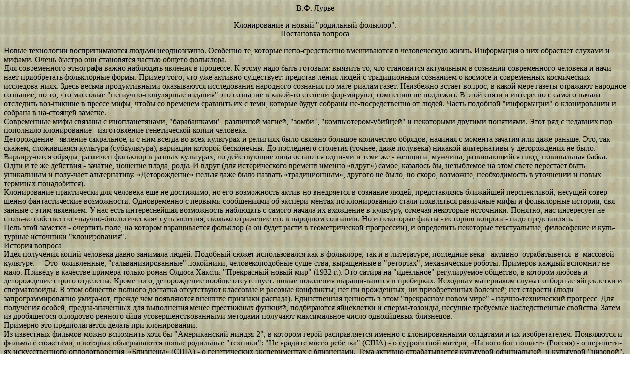

--- FILE ---
content_type: text/html; charset=windows-1251
request_url: https://www.ruthenia.ru/folktee/CYBERSTOL/I_AM/cloning.html
body_size: 15035
content:
<!DOCTYPE HTML PUBLIC "-//W3C//DTD HTML 4.0 Transitional//EN">
<HTML>
<HEAD>
   <META HTTP-EQUIV="Content-Type" CONTENT="text/html; charset=windows-1251">
   <META NAME="GENERATOR" CONTENT="Mozilla/4.06 [en] (Win98; I) [Netscape]">
   <META NAME="Author" CONTENT="Вадим Ф. Лурье">
   <TITLE>Клонирование и новый родильный фольклор.</TITLE>
</HEAD>
<BODY BACKGROUND="fon_txt.gif">

<CENTER>В.Ф. Лурье
<P>Клонирование и новый "родильный фольклор".
<BR>Постановка вопроса</CENTER>

<P>Новые технологии воспринимаются людьми неоднозначно. Особенно те, которые
непо-средственно вмешиваются в человеческую жизнь. Информация о них обрастает
слухами и мифами. Очень быстро они становятся частью общего фольклора.
<BR>Для современного этнографа важно наблюдать явления в процессе. К этому
надо быть готовым: выявить то, что становится актуальным в сознании современного
человека и начи-нает приобретать фольклорные формы. Пример того, что уже
активно существует: представ-ления людей с традиционным сознанием о космосе
и современных космических исследова-ниях. Здесь весьма продуктивными оказываются
исследования народного сознания по мате-риалам газет. Неизбежно встает
вопрос, в какой мере газеты отражают народное сознание, но то, что массовые
"ненаучно-популярные издания" это сознание в какой-то степени фор-мируют,
сомнению не подлежит. В этой связи и интересно с самого начала отследить
воз-никшие в прессе мифы, чтобы со временем сравнить их с теми, которые
будут собраны не-посредственно от людей. Часть подобной "информации" о
клонировании и собрана в на-стоящей заметке.
<BR>Современные мифы связаны с инопланетянами, "барабашками", различной
магией, "зомби", "компьютером-убийцей" и некоторыми другими понятиями.
Этот ряд с недавних пор пополнило клонирование - изготовление генетической
копии человека.
<BR>Деторождение - явление сакральное, и с ним всегда во всех культурах
и религиях было связано большое количество обрядов, начиная с момента зачатия
или даже раньше. Это, так скажем, сложившаяся культура (субкультура), вариации
которой бесконечны. До последнего столетия (точнее, даже полувека) никакой
альтернативы у деторождения не было. Варьиру-ются обряды, различен фольклор
в разных культурах, но действующие лица остаются одни-ми и теми же - женщина,
мужчина, развивающийся плод, повивальная бабка. Одни и те же действия -
зачатие, ношение плода, роды. И вдруг (для исторического времени именно
«вдруг») самое, казалось бы, незыблемое на этом свете перестает быть уникальным
и полу-чает альтернативу. «Деторождение» нельзя даже было назвать «традиционным»,
другого не было, но скоро, возможно, необходимость в уточнении и новых
терминах понадобится).
<BR>Клонирование практически для человека еще не достижимо, но его возможность
актив-но внедряется в сознание людей, представляясь ближайшей перспективой,
несущей совер-шенно фантастические возможности. Одновременно с первыми
сообщениями об экспери-ментах по клонированию стали появляться различные
мифы и фольклорные истории, свя-занные с этим явлением. У нас есть интереснейшая
возможность наблюдать с самого начала их вхождение в культуру, отмечая
некоторые источники. Понятно, нас интересует не столь-ко собственно «научно-биологическая»
суть явления, сколько отражение его в народном сознании. Но и некоторые
факты - историю вопроса - надо представлять.
<BR>Цель этой заметки - очертить поле, на котором взращивается фольклор
(а он будет расти в геометрической прогрессии), и определить некоторые
текстуальные, философские и куль-турные источники "клонирования".
<BR>История вопроса
<BR>Идея получения копий человека давно занимала людей. Подобный сюжет
использовался как в фольклоре, так и в литературе, последние века - активно&nbsp;
отрабатывется&nbsp; в&nbsp; массовой&nbsp; культуре.&nbsp;&nbsp;&nbsp;&nbsp;
Это&nbsp; оживленные, "гальванизированные" покойники, человекоподобные
суще-ства, выращенные в "ретортах", механические роботы. Примеров каждый
вспомнит не мало. Приведу в качестве примера только роман Олдоса Хаксли
"Прекрасный новый мир" (1932 г.). Это сатира на "идеальное" регулируемое
общество, в котором любовь и деторождение строго отделены. Кроме того,
деторождение вообще отсутствует: новые поколения выращи-ваются в пробирках.
Исходным материалом служат отборные яйцеклетки и сперматозоиды. В этом
обществе полного достатка отсутствуют классовые и расовые конфликты; нет
ни врожденных, ни приобретенных болезней; нет старости (люди запрограммированно
умира-ют, прежде чем появляются внешние признаки распада). Единственная
ценность в этом "прекрасном новом мире" - научно-технический прогресс.
Для получения особей, предна-значенных для выполнения менее престижных
функций, подбираются яйцеклетки и сперма-тозоиды, несущие требуемые наследственные
свойства. Затем из дробящегося оплодотво-ренного яйца усовершенствованными
методами получают максимальное число однояйцевых близнецов.
<BR>Примерно это предполагается делать при клонировании.
<BR>Из известных фильмов можно вспомнить хотя бы "Американский ниндзя-2",
в котором герой расправляется именно с клонированными солдатами и их изобретателем.
Появляются и фильмы с сюжетами, в которых обыгрываются новые родильные
"техники": "Не крадите моего ребенка" (США) - о суррогатной матери, «На
кого бог пошлет» (Россия) - о перипети-ях искусственного оплодотворения,
«Близнецы» (США) - о генетических экспериментах с близнецами. Тема активно
отрабатывается культурой официальной, и культурой "низовой".
<BR>Как это происходило на самом деле с овечкой Долли
<BR>Эксперименты по трансплантации ядер, культивированию зародышей и пересадке
их в организм матери-реципиента технически очень сложные и требуют знания
тончайших ме-ханизмов биологии развития и высокого профессионального мастерства.
Экспериментаторы использовали 236 яйцеклеток, прежде чем удалось получить
одну живую, вполне здоровую овечку Долли массой 6,6 кг. У этой овечки нет
отца, но зато три матери: овца, давшая свой генетический материал, овца,
от которой взяли яйцеклетку, и овца-реципиент, которая вы-нашивала знаменитого
ягненка.
<BR>ЧТО В ДЕЙСТВИТЕЛЬНОСТИ ДЕЛАЮТ С ЛЮДЬМИ
<BR>В 1943 году научный журнал «Сайенс» опубликовал статью известного акушера
Дж. Ро-ка, в лаборатории которого сотворили чудо. у бесплодной женщины
была изъята яйцеклет-ка, которую в пробирке оплодотворили спермой. Естественно,
в те времена речь не шла еще об имплантации зародыша в матку женщины, но
сам факт зарождения жизни в пробирке был научной сенсацией. Еще через десяток
лет ученые научились пересаживать ядра лягу-шачьих икринок. Это привело
человека в 70-е годы к тому, что было доступно лишь богам, а именно к клонированию.
<BR>Клонирование — воспроизведение точных генетических копий — постоянно
случается в природе при рождении однояйцевых близнецов, у которых не только
пол, но и подавляю-щее большинство генов одинаковы. Рождение двоен, троен
и даже четверых однояйцевых близнецов доказывает одну очень важную непреложную
истину. Она заключается в том, что клетки, образовавшиеся в результате
деления яйца, могут разделяться и каждая при этом да-ет нормальный плод.
две-четыре клетки-балласта, возникшие после первого и второго деле-ния
оплодотворенной спермием яйцеклетки, равнопотентны, то есть практически
одинаковы в своей потенции давать развитие эмбриону. Это свойство и легло
в основу при клонирова-нии генетических копий.
<BR>Но яйцеклетка позволяет производить над собой и еще одну уникальную
операцию, а именно пересадку ядра. Этим-то и воспользовался в 70-х профессор
Оксфорда Дж. Бердон, которому впервые удалось клонировать лягушек.
<BR>Долли — это целиком и полностью повтор "лягушачьего" эксперимента.
(Эдинбургские ученые под руководством доктора Яна Вилмута взяли ядро клетки
из вымени взрослой овцы и выращивали в лабораторной культуре в течение
шести дней. Затем у другой овечки изъяли неоплодотворенную яйцеклетку и
при помощи электрического разряда "сплавили" ее с клет-кой донора. Затем
зародыш поместили в матку третьей овцы, которая послужила суррогат-ной
матерью.)
<BR>Как утверждают, от клонирования овцы без участия барана до копирования
человека, минуя мужчину, — один шаг.
<BR>Появление Долли вызвало бурную реакцию во многих странах, общественность
взвол-нована вопросом: допустимо ли распространять новый метод на человека?
По мнению Яна Вилмута, технически клонирование человека вполне возможно,
но моральные, этические и юридические проблемы, связанные с манипуляциями
над эмбрионами человека, недопусти-мы. Кстати, в Англии еще в начале 90-х
гг. запрещены эксперименты с эмбрионами челове-ка и законодательно введены
ограничения по работам с эмбрионами млекопитающих. Пре-зидент США Б. Клинтон
поручил национальной комиссии по биоэтике заняться этой про-блемой.
<BR>Дифференцированные соматические клетки взрослого организма млекопитающих
обла-дают тотипотентностью, т.е. способностью передавать полную генетическую
информацию о развитии признаков и свойств. Экспериментально подтверждена
гипотеза о дифференци-альной активности генов в развитии. Открываются новые
возможности в познании меха-низмов злокачественного роста, выявлении вклада
генетической и средовой компонент в развитие количественных признаков,
психических и интеллектуальных качеств человека.
<BR>Появляется возможность реставрации давно погибших видов животных, воспроизведе-ния
многочисленных генетических копий выдающихся по продуктивности животных-рекордистов
и многого другого.
<BR>Мифы, связанные с клонированием.
<BR>На восприятие самой идеи клонирования обществом большое влияние оказывает
тот факт, что большинство людей - вероятно, благодаря определенному влиянию
средств массо-вой информации - имеет весьма своеобразное представление
о действительном положении дел в соответствующей области науки. Возможно,
при взгляде в исторической перспективе не так уж важно, могут ли сейчас
ученые с трехсотой попытки получить «двойняшку» бере-менной овцы или из
пробирки готовы выбраться тридцать тысяч солдат, в полном вооруже-нии.
Но для адаптивного ряда человека, живущего сегодня и воспринимающего эту
инфор-мацию в повседневной жизни не безразлична интенсивность подачи информации.
Еще не-сколько лет назад идея клонирования человека воспринималась нами
в одном ряду с косми-ческими путешествиями в гиперпространстве и переходом
человечества на полностью син-тезированную пищу - то есть от нас не требовалось
выражать к ней свое отношение, по-скольку она относилась к фантастике.
И сейчас для формирования этого отношения является очень важным поэтапное
освоение информации. Однако выясняется, что складывающееся в обществе представление
о возможностях науки в этой области намного опережает реаль-ность, что
создает большее напряжение, чем можно было бы ожидать при реалистичном
ос-вещении проблемы. Как удалось выяснить при опросе петербуржцев 25 -
45 лет с высшим техническим и гуманитарным образованием, основные расхождения
их представлений с ре-альным положением вещей иллюстрируют следующие утверждения:
- возможно клонирова-ние людей обоих полов (а не только женщины);
<BR>- для клонирования достаточно только одной клетки клонируемого человека
(не нужна яйцеклетка другого организма); - для клонирования можно использовать
любую соматиче-скую клетку (а не только разбалансированную);
<BR>- для клонирования можно использовать как живую, так и мертвую клетку;
<BR>- клон создается от начала до конца в лабораторных условиях (его не
вынашивает сурро-гатная мать);
<BR>- появившийся на свет двойник - не младенец, а взрослый человек;
<BR>- клон наследует не только генетический код, идентичный коду донора,
но и жизненный опыт последнего на момент взятия биологического материала.
<BR>Информация о клонировании, опубликованная в различной прессе формирует
общест-венное представление о данном вопросе, одновременно отражая общественные
идеи и чая-ния - иначе они не находили бы отклика и не пользовались успехом.
Все это создает некое поле для генерации фольклора.
<BR>При этом общественное мнение в основном фиксируется только на отрицательных
сто-ронах, оно пессимистично и апокалиптично по своей сути. Ничего хорошего
от нового не видится. Само слово воспринимается как термин из фантастического
романа среднего по-шиба. Здесь выражается и ксенофобия, и общая боязнь
новизны (достаточно вспомнить ис-торию вхождения в русскую культуру картофеля,
табака, и пр.)
<BR>Самый распространенный жанр, связанный с клонированием, это рассказ
о нем (с уста-новкой на достоверность). Вот некоторые из этих рассказов,
собранные вместе, они состав-ляют практически единый текст (источники перечислены
в конце заметки).
<BR>"Под рубрикой "научная сенсация" иногда печатается явная фальсификация.
Так, амери-канская газета "Сан" сообщила, что японским ученым удалось осуществить
клонирование человека. Вымышленный ученый Митсуо Амикадо, руководитель
токийской засекреченной лаборатории по клонированию человека, произвел
из собственной клетки точную копию са-мого себя."
<BR>Человеческим фантазиям нет предела: одни предполагают создавать гениев
человечест-ва, таких, как Эйнштейн, Толстой, Ганди, а другие — тиранов
или злодеев. В США выпущен кинофильм, описывающий судьбу двух молодых людей
— генетических копий Гитлера... "
<BR>"- Лет через десять, говорят, станет возможно воскрешение гениев прошлого,
если со-хранился их, как бы это сказать, генетический материал. Как вы
отнеслись бы к воскреше-нию Ленина?. Ожидаемое клонирование теперь уже
самого человека и есть чаемое прогрес-сивным человечеством решение проблемы
бессмертия."
<BR>"Уфологическая секта, называющая себя "Рафаэлистской церковью" и считающая,
что жизнь на Землю была занесена из Космоса, создала первое коммерческое
предприятие по клонированию человека "Клонайд". Эта основанная на Багамских
островах фирма намерена заняться созданием копий живущих сегодня людей."
<BR>"Говорят что человек может создать себе двойника и использовать его
органы для трансплантации. Я не могу понять, что у него не будет собственного
мышления и он будет собственностью того, кто его клонировал? "
<BR>"Понимаете, я не вижу ни одной причины почему нужно делать такие эксперименты,
чтобы, например, клонировать много солдат. В одном из своих интервью я
объяснял, что если у вас будут клонированные солдаты, то им нужно будет
закончить Суворовское учили-ще чтобы быть солдатами. И значительно дешевле
брать просто обычных людей. .... ...это просто придумывают ужасы будущего
"
<BR>"Англичанин доктор Патрик Диксон рассказал, что к нему обратилась женщина,
же-лающая воскресить недавно умершего отца. Она готова выносить его в своем
чреве и вырас-тить. Но спрашивается, будет ли ребенок считаться ее отцом?
<BR>Бульварные газеты пугают обывателя. А ну как массы больных людей захотят
иметь свои копии, чтобы заменять их частями пораженные органы?!
<BR>Они продлят свою жизнь, но как быть с гомункулусами? утилизировать?
Богатые стар-цы станут заказывать генетикам молодые копии некогда любимых,
но постаревших жен. Не разрушит ли двоеженство нынешний институт семьи?
(Правда, старику нужно будет лет 20 подождать, пока ребенок вырастет до
взрослой девушки, которая может ведь и не захотеть выйти замуж за старикана.)
Магнаты шоу-бизнеса пожелают возродить звезд прошлого, Мэ-рилин Монро,
к примеру. Этично ли это по отношению к ней? Социологи рисуют совсем уж
мрачные картины: диктаторы и террористы обзаводятся двойниками (которые,
правда, по возрасту им во внуки годятся); фанатики с кошельками покупают
себе в качестве личной иг-рушки Ленина или фараона Тутанхамона; любители
остренького разводят где-нибудь в джунглях и выпускают на свободу людоедов.
<BR>По информации известных американских ясновидящих, таких как Эдгар Кейси,
Форд Монтгомери, Рут Шелтон и других, "в третьем прочтении число "666"
предупреждало об опасности для человечества... Опасность заключалась в
существовании особого вида живых земных форм, созданных в Атлантиде, которые
с тех пор стали значительной частью в насе-лении Земли... Земные формы
были физическими копиями... выглядели точно так же, как люди, но были оживлены
земной энергией, а не духовной" ("АУМ", № 5, "Синтез мистиче-ских учений
Запада и Востока". - СПб, 1993, с. 309). А о сходстве современной науки
и чер-ной магии все чаще говорят не только священники, но и ученые. Немецкий
философ Джоэль резонно писал в 1926 году, что "черную магию и позитивистскую
науку роднит единая кон-цепция: и там, и здесь вечное приносится в жертву
преходящему". Главное же заключается в том, что черная магия (куда, на
мой взгляд, относятся клонирование, пересадка органов и т.п.) не обладает
возможностями Творца и "может создать нечто новое только из обломков старого.
Поэтому "новое" - только новый способ соединения элементов в более или
менее децентрализованную конструкцию, основные признаки которой - транзитность
и преходя-щесть". Так что клонирование человека, скорее всего, не то что
не принесет человечеству бессмертия, а может привести его к вымиранию.
<BR>В начале января доктор Ричард Сид из Чикаго заявил, что через три месяца
приступит к клонированию человека. Предположим, в первых числах апреля
доктор Сид действительно «включит» свою «копировальную машину». Стало быть,
через девять месяцев можно ждать клоника-Козерога?
<BR>И тут же— вопрос: Козерог ли он? Или его зодиакальный знак должен быть
тем. что и у оригинала, которого он копировал, его «отца»? Ведь повторяя
оригинал телесно, клон, воз-можно, повторит его и «строением» души, и судьбой?
<BR>Личность, сознание, душа не клонируется. Душа генетически не обусловлена.
Так что же, клон будет "бездушен"?
<BR>У клона будет душа, но другая. А значит, и отличное от оригинала выражение
глаз, «окон», в которых виден «огонь, мерцающий в сосуде», и выражение
лица.
<BR>В миг нашего рождения Космос метит, нас целым набором клейм. Информация
записы-вается разными способами и многократно дублируется. Самое подробное
космическое сви-детельство о рождении — информационно-энергетическая матрица,
космограмма или, что привычней, — гороскоп. В нем закодировано состояние
Вселенной, положение планет, звезд, астероидов, галактик невообразимое
число других параметров, о которых мы просто не знаем. В каждый миг состояние
Вселенной уникально. Оно не повторяете никогда. И по-тому уникален и неповторим
любой человек.
<BR>Следовательно, уникален и неповторим будет и любой клон. На генетическую
программ належится космическая. Скажем, оригинал родился под Овном и шествует
по жизни как ти-пичный Овен. Однако, дубль (клон), появившись под знаком
Козерога, продемонстрирует уже свойства Козерога. У клона с Луной в Раке
будет иной тип подсознания, чем у оригина-ла с Луной в Водолее.
<BR>... Душа не обусловлена генетически, она обусловлена Богом, действующим
через зако-ны природы. Бог может явить Себя во взаимном расположении планет
скоплениях звезд и обусловить недостающую часть кода строго организованным
пространством Вселенной.
<BR>"Плодитесь и размножайтесь",- сказал Господь Адаму и Еве, но не сказал,
как именно. Этот довод в пользу клонирования привел, как ни странно, один
православный священник. Действительно, технология размножения в Библии
не указана, но напутствие Создателя об-ращено к двоим — к мужчине и женщине.
<BR>Сказано в Священном Писании: "И создал Господь Бог века из праха земного,
и вдунул в лице его дыхание жизни, и человек душою живою" (Бытие, глава
2, стих 7). При том мо-менте, который благословил Бог при зачатии, человек
получает душу и уже с этого момента вливается в Природу, является частицей
Мирового океана. Клонирование же практически лишает человека души. А без
души человек не может быть полноценным, но лишь мутан-том, и не может стать
частью Мирового океана. Именно поэтому все наши вмешательстве в природу
всегда оканчивались неблагоприятно и для общей Природы, и для жизни самого
человека. Архимандрит Сергий (Стуров).
<BR>Экстрасенсы, например, предполагают, что телом дубля не замедлит с
удовольствием воспользоваться какая-нибудь астральная сущность, химера,
только и ждущая случая все-литься в свободное физическое тело, которых
всегда не хватает. Тогда мы можем получить искусственное существо, одержимое
бесом, опасное, несчастное. Что прикажете с ним де-лать?.. Вероятность
того, что клон окажется несчастен, вообще очень велика.
<BR>....оригинал с появлением дубля-клон. тоже может стать несчастным:
его душа начнет, что называется, разрываться на части, испытывая тягу к
так похожему на свое телу. Ведь оп-ределенная внешняя форма придается внутренней
сущности отнюдь не случайно, а по прин-ципу приятия, подобия.
<BR>Если опыты американского профессора Роберта Сида по клонированию человека
дадут свои результаты, то, по его словам, он сможет «плодить» до 200000
здоровых, крепких мла-денцев в год. Сильные, послушные, одинаковые, лишенные
души человеческие организмы... И начало этому может быть положено тоже
в 1998-м.
<BR>Роберт Сид объявил о своих планах по клонированию людей 8 января, когда
Солнце на-ходилось в 19 разрушительном градусе Козерога. В этот же день
поступило сообщение из Копенгагена о том, что у скульптуры русалки, украшавшей
собой фонтан; была отпилена голова. Казалось бы — просто акт вандализма.
Но по авестийскому календарю предстоящий год будет годом Дельфина, который
связан с морской стихией. Обезглавливание русалки, имеющей непосредственное
отношение к наступившему году, да еще в момент, когда Солн-це находится
в разрушительном градусе, это уже не проявление варварского отношения к
искусству, а некий магический акт, попытка заложить отрицательную программу
на весь предстоящий год. В тот же день из коллекции Лувра исчез знаменитый
«камень желаний», посвященный Зевсу. На кражу древнегреческой святыни незамедлительно
отреагировал знаменитый вулкан Этна. проснувшийся на следующий день — 9
января. В греческой мифо-логии этот вулкан связан с мифом о великом потопе.
(П.Глоба)
<BR>«Решение проблемы призыва в армию» - из распространенных разговорово
клонирова-нии.
<BR>Культурологический подход (реакция общества)
<BR>Народ читает фантазии бульварных газет и, кажется, пока не выражает
явно свою пози-цию по вопросу клонирования. За выступают радикальные ученые
и ультралевые коммуни-сты, против высказываются некоторые православные
священники. Позиция священнослу-жителей понятна - они видят в клонировании
разрушение Божественной картины мира. Бо-лее интересно, почему за клонирование
выступают радикалы-коммунисты. Их позиция столь же естественна, как и позиция
церкви. И связана она не только с коммунистической идеологией, но и с философскими
учениями ХIХ-ХХ века.
<BR>Философскую предтечу клонирования, представляемого многими как «изобретение
за-падного мира», можно увидеть в трудах Николая Федорова, с его идеей
"воскрешения всех" и предварительным прекращением беременностей (как известно,
беременная женщина каза-лась ему безобразной). В "Философии общего дела"
русский мыслитель выдвинул необхо-димость нового, сознательно управляемого
этапа эволюций: всеобщим познанием и трудом человечество призвано овладеть
стихийными силами вне и внутри себя, выйти в космос для его освоения и
преображения, обрести новый бессмертный статус бытия, причем в полном составе
прежде живших поколений ("научное воскрешение"). Русским философом были
предвосхищены идеи ноосферы, поставлены вопросы экологии. Федоров недаром
называл свое учение супраморализмом. Глубокий нравственный пафос одушевляет
самые дерзновен-ные его идеи.
<BR>С Федорова начинается глубоко своеобразное философское направление
общечеловече-ского значения: русский космизм, активно-эволюционная, ноосферная
мысль, представлен-ная в 20 веке именами таких крупных ученых и философов,
как К.Э.Циолковский, В.И.Вернадский, А.Л. Чижевский.
<BR>В учении Федорова основным злом человека, каждого сознательного и чувствующего
существа выступает смерть. Все же конкретные формы зла, от которых страдает
человек, для него входят в кортеж главного, "последнего врага" - смерти.
Всякая индивидуальная жизнь построена на костях других, уже живших и живущих,
и в свою очередь идет на пере-гной. Дети растут, пожирая силы родителей,
а в борьбе и розни, в которых проходит жизнь, люди медленно подтачивают
друг друга и словом и делом. "В настоящее время живем на счет предков,
из праха которых извлекаем и пищу, и одежду, так что всю историю можно
разделить на два периода: первый период прямого, непосредственного каннибализма
и вто-рой людоедства скрытого, продолжающийся и доселе." Но все резко меняется,
когда с чело-веком появляются сознание, острое чувство своей неповторимой
личности, глубокое страда-ние от утрат и внутренняя невозможность принять
собственное окончательное уничтожение. Федорова не раз упрекали в нелюбви
к природе. На вопрос о "нашем общем враге" он дейст-вительно отвечал: природа.
Но имел в виду природу как определенный порядок существова-ния, основанный
на рождении, половом расколе, взаимной борьбе, вытеснении и смерти, но
вовсе не природу, как совокупность существующего, живое многообразие творения.
Проти-водействие злу - это борьба против случайности, иррациональности,
слепоты, "падения"; это превращение вселенной в целесообразный, сознательный
мир.
<BR>Федоров принципиально отказывался представить вполне определенный взгляд
на уст-ройство бытия. Только созидательная деятельность, всеобщий труд,
одушевленная великой идеей практика приведут через радикальное преобразование
мира к его познанию. Абсо-лютное знание возможно для Федорова, по существу,
лишь в сотворенной (в данном случае самим человечеством) модели. Он любил
приводить изречение Аристотеля о том, что мы знаем только то, что сами
произвели. Окончательное знание всякого данного нам извне объ-екта возможно
только тогда, когда этот объект будет нашим созданием, когда он будет при-веден
в строй, порядок, сведен к нашему закону.
<BR>Основная точка отсчета федоровского учения - долженствующее быть, а
не данное. От-казаться от пассивного созерцания мира, отвлеченной метафизики
и перейти к определению ценностей должного порядка вещей, к выработке плана
преобразовательной деятельности человечества - в этом смысл, по Федорову,
нового радикального поворота в философии.
<BR>На человеке с его несовершенной, противоречивой природой нельзя основать
абсолют. За абсолют может быть принят только идеал, стоящий выше человека.
Для Федорова это мог быть только Бог или высший преображенный человек в
составе богочеловеческого единства. Поэтому необходима реальная, активная
работа над преодолением своей нынешней "проме-жуточности" и несовершенства.
Федоров не только утверждал факт восхождения сознания в мире, но и сделал
из него радикальные выводы: необходимость сознательного управления эволюцией,
преобразования всей природы исходя из глубинных потребностей разума и нравственного
чувства человека. Эту центральную идею своего учения он недаром называл
и "регуляцией природы", и "супраморализмом". "Нравственность, - писал Федоров,
- не только не ограничивается личностями, обществом, а должна распространяться
на всю при-роду. Задача человека - морализовать все естественное, обратить
слепую, невольную силу природы в орудие свободы". Регуляция -это и овладение
природой в противоположность ее эксплуатации и утилизации, и переустройство
самого организма человека, и выход в космос, управление космическими процессами,
и, как пик регуляции, - победа над смертью, уста-новление преображенного,
бессмертного порядка бытия.
<BR>Развитие техники, считает Федоров, может быть только временной и боковой,
а не глав-ной ветвью развития. Нужно, чтобы человек ту же силу ума обратил
на свои собственные органы, их развитие и окончательное преображение. Это
и станет задачей психофизиологи-ческой регуляции. "Человеку будут доступны
все небесные пространства, все небесные ми-ры только тогда, когда он сам
будет воссоздавать себя из самых первоначальных веществ, атомов, молекул,
потому, что тогда только он будет способен жить во всех средах, прини-мать
всякие формы..."
<BR>Центральным пунктом, вершиной регуляции для Федорова становится воскрешение
всех умерших на Земле. В учении "общего дела" речь идет о "научном", имманентном
вос-крешении, которого достигает об единенное братское человечество, овладевшее
тайнами жизни и смерти, секретами "метаморфозы вещества". Федоров связывает
свое учение с хри-стианством, в частности, с православием, как религией,
которая придает особую ценность идее воскресения (пасха) и вечности жизни.
Свое учение Федоров называл "Новой Пасхой", излагал его в форме "пасхальных
вопросов".
<BR>Федорова воскрешение мыслится в родственно связанном ряду, т.е. буквально
сын вос-крешает отца как бы из "себя", отец - своего отца и т.д., вплоть
до первоотца и первочелове-ка. Подразумевается возможность восстановления
предка по той наследственной информа-ции, которую он передал потомкам.
Федоров недаром так подчеркивал значение наследст-венности, необходимости
тщательного изучения себя и предков. В пределе ставится задача просветить
весь наследственный ряд, говоря нынешним языком, последовательный генети-ческий
код человечества.
<BR>Клонирование и генная инженерия в СССР началось, как и в других странах,
с растений. И с самого начала радикальное вмешательство в природу декларировалось
идеологией. И люди стали привыкать к этой возможности. Сходство задач клонирования,
которые припи-сываются ему фольклором и «задач коммунистического строительства»
- наблюдение этого важно для понимания корней радикализма.
<BR>Для исследования проблемы проникновения данной темы в народное сознание
надо включить в этнографические опросники соответствующие вопросы, касающиеся&nbsp;
новых ро-дильных техник. Вот несколько примерных вопросов.
<BR>А. Известны ли понятия: искусственное осеменение/оплодотворение; банк
спермы; мать-донор и мать-реципиент; «ребенок из пробирки»; клонирование
и др.
<BR>Б. Отношение к перечисленным понятиям и вообще к факту деторождения,
в котором задействованы какие-л. технологии.
<BR>В.&nbsp;&nbsp; Отношение&nbsp;&nbsp; к&nbsp;&nbsp; женщинам,&nbsp;&nbsp;
которые&nbsp;&nbsp; воспользовались «неестественными способа-ми оплодотворения»
<BR>Г. Нет ли особенностей в протекании «искусственной» беременности?
<BR>Д. Есть ли различия в детях «нормальных» и «искусственных»?
<P>Тема клонирования, нового в деторождении - часть одной большой темы
«Новые техно-логии в традиционном сознании». Для ее разработки необходимо
фиксировать как письмен-ные источники информации, так и все, что в народном
сознании связывается с новыми тех-нологиями.
<BR>&nbsp;
<BR>&nbsp;
<P>Использованные источники
<script defer src="https://static.cloudflareinsights.com/beacon.min.js/vcd15cbe7772f49c399c6a5babf22c1241717689176015" integrity="sha512-ZpsOmlRQV6y907TI0dKBHq9Md29nnaEIPlkf84rnaERnq6zvWvPUqr2ft8M1aS28oN72PdrCzSjY4U6VaAw1EQ==" data-cf-beacon='{"version":"2024.11.0","token":"1a071a540df148b3a63cf4e60ff8b70b","r":1,"server_timing":{"name":{"cfCacheStatus":true,"cfEdge":true,"cfExtPri":true,"cfL4":true,"cfOrigin":true,"cfSpeedBrain":true},"location_startswith":null}}' crossorigin="anonymous"></script>
</BODY>
</HTML>
